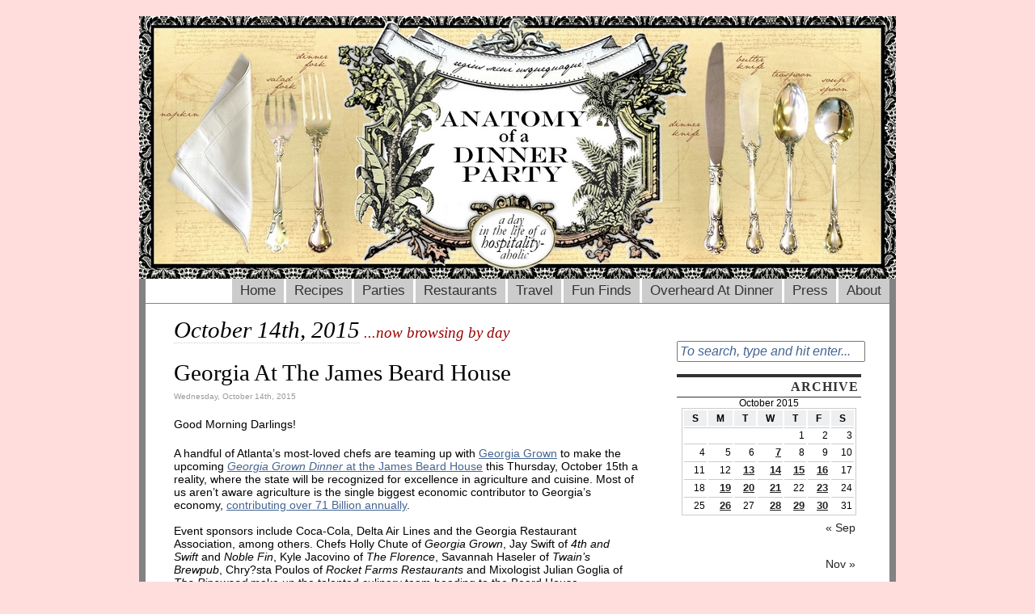

--- FILE ---
content_type: text/html; charset=UTF-8
request_url: https://anatomyofadinnerparty.com/2015/10/14/
body_size: 8572
content:
<!DOCTYPE html PUBLIC "-//W3C//DTD XHTML 1.0 Strict//EN"
"http://www.w3.org/TR/xhtml1/DTD/xhtml1-strict.dtd">
<html xmlns="http://www.w3.org/1999/xhtml" dir="ltr" lang="en-US">

<head>
<meta http-equiv="Content-Type" content="text/html; charset=UTF-8" />
<meta name="google-site-verification" content="n8noAI1mXbXuDAkBrwLSEnOoeTipv5zzQjbfYrUL3ik" />
<title>Anatomy of a Dinner Party  &raquo; 2015 &raquo; October &raquo; 14</title>

<link rel="stylesheet" href="https://anatomyofadinnerparty.com/wp-content/themes/this-just-in/style.css" type="text/css" media="screen" />
<!--[if IE 6]>
<link rel="stylesheet" type="text/css" href="https://anatomyofadinnerparty.com/wp-content/themes/this-just-in/ie6.css" />
<![endif]-->
<!--[if IE]>
<link rel="stylesheet" type="text/css" href="https://anatomyofadinnerparty.com/wp-content/themes/this-just-in/ie.css" />
<![endif]-->
<link rel="alternate" type="application/rss+xml" title="Anatomy of a Dinner Party RSS Feed" href="https://anatomyofadinnerparty.com/feed/" />
<link rel="pingback" href="https://anatomyofadinnerparty.com/xmlrpc.php" />

<SCRIPT SRC="https://anatomyofadinnerparty.com/wp-content/themes/this-just-in/js/ThemeJS.js"></SCRIPT>


<!--This is a plugin hook-->
<meta name='robots' content='max-image-preview:large' />
<script type="text/javascript">
/* <![CDATA[ */
window._wpemojiSettings = {"baseUrl":"https:\/\/s.w.org\/images\/core\/emoji\/14.0.0\/72x72\/","ext":".png","svgUrl":"https:\/\/s.w.org\/images\/core\/emoji\/14.0.0\/svg\/","svgExt":".svg","source":{"concatemoji":"https:\/\/anatomyofadinnerparty.com\/wp-includes\/js\/wp-emoji-release.min.js?ver=6.4.7"}};
/*! This file is auto-generated */
!function(i,n){var o,s,e;function c(e){try{var t={supportTests:e,timestamp:(new Date).valueOf()};sessionStorage.setItem(o,JSON.stringify(t))}catch(e){}}function p(e,t,n){e.clearRect(0,0,e.canvas.width,e.canvas.height),e.fillText(t,0,0);var t=new Uint32Array(e.getImageData(0,0,e.canvas.width,e.canvas.height).data),r=(e.clearRect(0,0,e.canvas.width,e.canvas.height),e.fillText(n,0,0),new Uint32Array(e.getImageData(0,0,e.canvas.width,e.canvas.height).data));return t.every(function(e,t){return e===r[t]})}function u(e,t,n){switch(t){case"flag":return n(e,"\ud83c\udff3\ufe0f\u200d\u26a7\ufe0f","\ud83c\udff3\ufe0f\u200b\u26a7\ufe0f")?!1:!n(e,"\ud83c\uddfa\ud83c\uddf3","\ud83c\uddfa\u200b\ud83c\uddf3")&&!n(e,"\ud83c\udff4\udb40\udc67\udb40\udc62\udb40\udc65\udb40\udc6e\udb40\udc67\udb40\udc7f","\ud83c\udff4\u200b\udb40\udc67\u200b\udb40\udc62\u200b\udb40\udc65\u200b\udb40\udc6e\u200b\udb40\udc67\u200b\udb40\udc7f");case"emoji":return!n(e,"\ud83e\udef1\ud83c\udffb\u200d\ud83e\udef2\ud83c\udfff","\ud83e\udef1\ud83c\udffb\u200b\ud83e\udef2\ud83c\udfff")}return!1}function f(e,t,n){var r="undefined"!=typeof WorkerGlobalScope&&self instanceof WorkerGlobalScope?new OffscreenCanvas(300,150):i.createElement("canvas"),a=r.getContext("2d",{willReadFrequently:!0}),o=(a.textBaseline="top",a.font="600 32px Arial",{});return e.forEach(function(e){o[e]=t(a,e,n)}),o}function t(e){var t=i.createElement("script");t.src=e,t.defer=!0,i.head.appendChild(t)}"undefined"!=typeof Promise&&(o="wpEmojiSettingsSupports",s=["flag","emoji"],n.supports={everything:!0,everythingExceptFlag:!0},e=new Promise(function(e){i.addEventListener("DOMContentLoaded",e,{once:!0})}),new Promise(function(t){var n=function(){try{var e=JSON.parse(sessionStorage.getItem(o));if("object"==typeof e&&"number"==typeof e.timestamp&&(new Date).valueOf()<e.timestamp+604800&&"object"==typeof e.supportTests)return e.supportTests}catch(e){}return null}();if(!n){if("undefined"!=typeof Worker&&"undefined"!=typeof OffscreenCanvas&&"undefined"!=typeof URL&&URL.createObjectURL&&"undefined"!=typeof Blob)try{var e="postMessage("+f.toString()+"("+[JSON.stringify(s),u.toString(),p.toString()].join(",")+"));",r=new Blob([e],{type:"text/javascript"}),a=new Worker(URL.createObjectURL(r),{name:"wpTestEmojiSupports"});return void(a.onmessage=function(e){c(n=e.data),a.terminate(),t(n)})}catch(e){}c(n=f(s,u,p))}t(n)}).then(function(e){for(var t in e)n.supports[t]=e[t],n.supports.everything=n.supports.everything&&n.supports[t],"flag"!==t&&(n.supports.everythingExceptFlag=n.supports.everythingExceptFlag&&n.supports[t]);n.supports.everythingExceptFlag=n.supports.everythingExceptFlag&&!n.supports.flag,n.DOMReady=!1,n.readyCallback=function(){n.DOMReady=!0}}).then(function(){return e}).then(function(){var e;n.supports.everything||(n.readyCallback(),(e=n.source||{}).concatemoji?t(e.concatemoji):e.wpemoji&&e.twemoji&&(t(e.twemoji),t(e.wpemoji)))}))}((window,document),window._wpemojiSettings);
/* ]]> */
</script>
<style id='wp-emoji-styles-inline-css' type='text/css'>

	img.wp-smiley, img.emoji {
		display: inline !important;
		border: none !important;
		box-shadow: none !important;
		height: 1em !important;
		width: 1em !important;
		margin: 0 0.07em !important;
		vertical-align: -0.1em !important;
		background: none !important;
		padding: 0 !important;
	}
</style>
<link rel='stylesheet' id='wp-block-library-css' href='https://anatomyofadinnerparty.com/wp-includes/css/dist/block-library/style.min.css?ver=6.4.7' type='text/css' media='all' />
<style id='classic-theme-styles-inline-css' type='text/css'>
/*! This file is auto-generated */
.wp-block-button__link{color:#fff;background-color:#32373c;border-radius:9999px;box-shadow:none;text-decoration:none;padding:calc(.667em + 2px) calc(1.333em + 2px);font-size:1.125em}.wp-block-file__button{background:#32373c;color:#fff;text-decoration:none}
</style>
<style id='global-styles-inline-css' type='text/css'>
body{--wp--preset--color--black: #000000;--wp--preset--color--cyan-bluish-gray: #abb8c3;--wp--preset--color--white: #ffffff;--wp--preset--color--pale-pink: #f78da7;--wp--preset--color--vivid-red: #cf2e2e;--wp--preset--color--luminous-vivid-orange: #ff6900;--wp--preset--color--luminous-vivid-amber: #fcb900;--wp--preset--color--light-green-cyan: #7bdcb5;--wp--preset--color--vivid-green-cyan: #00d084;--wp--preset--color--pale-cyan-blue: #8ed1fc;--wp--preset--color--vivid-cyan-blue: #0693e3;--wp--preset--color--vivid-purple: #9b51e0;--wp--preset--gradient--vivid-cyan-blue-to-vivid-purple: linear-gradient(135deg,rgba(6,147,227,1) 0%,rgb(155,81,224) 100%);--wp--preset--gradient--light-green-cyan-to-vivid-green-cyan: linear-gradient(135deg,rgb(122,220,180) 0%,rgb(0,208,130) 100%);--wp--preset--gradient--luminous-vivid-amber-to-luminous-vivid-orange: linear-gradient(135deg,rgba(252,185,0,1) 0%,rgba(255,105,0,1) 100%);--wp--preset--gradient--luminous-vivid-orange-to-vivid-red: linear-gradient(135deg,rgba(255,105,0,1) 0%,rgb(207,46,46) 100%);--wp--preset--gradient--very-light-gray-to-cyan-bluish-gray: linear-gradient(135deg,rgb(238,238,238) 0%,rgb(169,184,195) 100%);--wp--preset--gradient--cool-to-warm-spectrum: linear-gradient(135deg,rgb(74,234,220) 0%,rgb(151,120,209) 20%,rgb(207,42,186) 40%,rgb(238,44,130) 60%,rgb(251,105,98) 80%,rgb(254,248,76) 100%);--wp--preset--gradient--blush-light-purple: linear-gradient(135deg,rgb(255,206,236) 0%,rgb(152,150,240) 100%);--wp--preset--gradient--blush-bordeaux: linear-gradient(135deg,rgb(254,205,165) 0%,rgb(254,45,45) 50%,rgb(107,0,62) 100%);--wp--preset--gradient--luminous-dusk: linear-gradient(135deg,rgb(255,203,112) 0%,rgb(199,81,192) 50%,rgb(65,88,208) 100%);--wp--preset--gradient--pale-ocean: linear-gradient(135deg,rgb(255,245,203) 0%,rgb(182,227,212) 50%,rgb(51,167,181) 100%);--wp--preset--gradient--electric-grass: linear-gradient(135deg,rgb(202,248,128) 0%,rgb(113,206,126) 100%);--wp--preset--gradient--midnight: linear-gradient(135deg,rgb(2,3,129) 0%,rgb(40,116,252) 100%);--wp--preset--font-size--small: 13px;--wp--preset--font-size--medium: 20px;--wp--preset--font-size--large: 36px;--wp--preset--font-size--x-large: 42px;--wp--preset--spacing--20: 0.44rem;--wp--preset--spacing--30: 0.67rem;--wp--preset--spacing--40: 1rem;--wp--preset--spacing--50: 1.5rem;--wp--preset--spacing--60: 2.25rem;--wp--preset--spacing--70: 3.38rem;--wp--preset--spacing--80: 5.06rem;--wp--preset--shadow--natural: 6px 6px 9px rgba(0, 0, 0, 0.2);--wp--preset--shadow--deep: 12px 12px 50px rgba(0, 0, 0, 0.4);--wp--preset--shadow--sharp: 6px 6px 0px rgba(0, 0, 0, 0.2);--wp--preset--shadow--outlined: 6px 6px 0px -3px rgba(255, 255, 255, 1), 6px 6px rgba(0, 0, 0, 1);--wp--preset--shadow--crisp: 6px 6px 0px rgba(0, 0, 0, 1);}:where(.is-layout-flex){gap: 0.5em;}:where(.is-layout-grid){gap: 0.5em;}body .is-layout-flow > .alignleft{float: left;margin-inline-start: 0;margin-inline-end: 2em;}body .is-layout-flow > .alignright{float: right;margin-inline-start: 2em;margin-inline-end: 0;}body .is-layout-flow > .aligncenter{margin-left: auto !important;margin-right: auto !important;}body .is-layout-constrained > .alignleft{float: left;margin-inline-start: 0;margin-inline-end: 2em;}body .is-layout-constrained > .alignright{float: right;margin-inline-start: 2em;margin-inline-end: 0;}body .is-layout-constrained > .aligncenter{margin-left: auto !important;margin-right: auto !important;}body .is-layout-constrained > :where(:not(.alignleft):not(.alignright):not(.alignfull)){max-width: var(--wp--style--global--content-size);margin-left: auto !important;margin-right: auto !important;}body .is-layout-constrained > .alignwide{max-width: var(--wp--style--global--wide-size);}body .is-layout-flex{display: flex;}body .is-layout-flex{flex-wrap: wrap;align-items: center;}body .is-layout-flex > *{margin: 0;}body .is-layout-grid{display: grid;}body .is-layout-grid > *{margin: 0;}:where(.wp-block-columns.is-layout-flex){gap: 2em;}:where(.wp-block-columns.is-layout-grid){gap: 2em;}:where(.wp-block-post-template.is-layout-flex){gap: 1.25em;}:where(.wp-block-post-template.is-layout-grid){gap: 1.25em;}.has-black-color{color: var(--wp--preset--color--black) !important;}.has-cyan-bluish-gray-color{color: var(--wp--preset--color--cyan-bluish-gray) !important;}.has-white-color{color: var(--wp--preset--color--white) !important;}.has-pale-pink-color{color: var(--wp--preset--color--pale-pink) !important;}.has-vivid-red-color{color: var(--wp--preset--color--vivid-red) !important;}.has-luminous-vivid-orange-color{color: var(--wp--preset--color--luminous-vivid-orange) !important;}.has-luminous-vivid-amber-color{color: var(--wp--preset--color--luminous-vivid-amber) !important;}.has-light-green-cyan-color{color: var(--wp--preset--color--light-green-cyan) !important;}.has-vivid-green-cyan-color{color: var(--wp--preset--color--vivid-green-cyan) !important;}.has-pale-cyan-blue-color{color: var(--wp--preset--color--pale-cyan-blue) !important;}.has-vivid-cyan-blue-color{color: var(--wp--preset--color--vivid-cyan-blue) !important;}.has-vivid-purple-color{color: var(--wp--preset--color--vivid-purple) !important;}.has-black-background-color{background-color: var(--wp--preset--color--black) !important;}.has-cyan-bluish-gray-background-color{background-color: var(--wp--preset--color--cyan-bluish-gray) !important;}.has-white-background-color{background-color: var(--wp--preset--color--white) !important;}.has-pale-pink-background-color{background-color: var(--wp--preset--color--pale-pink) !important;}.has-vivid-red-background-color{background-color: var(--wp--preset--color--vivid-red) !important;}.has-luminous-vivid-orange-background-color{background-color: var(--wp--preset--color--luminous-vivid-orange) !important;}.has-luminous-vivid-amber-background-color{background-color: var(--wp--preset--color--luminous-vivid-amber) !important;}.has-light-green-cyan-background-color{background-color: var(--wp--preset--color--light-green-cyan) !important;}.has-vivid-green-cyan-background-color{background-color: var(--wp--preset--color--vivid-green-cyan) !important;}.has-pale-cyan-blue-background-color{background-color: var(--wp--preset--color--pale-cyan-blue) !important;}.has-vivid-cyan-blue-background-color{background-color: var(--wp--preset--color--vivid-cyan-blue) !important;}.has-vivid-purple-background-color{background-color: var(--wp--preset--color--vivid-purple) !important;}.has-black-border-color{border-color: var(--wp--preset--color--black) !important;}.has-cyan-bluish-gray-border-color{border-color: var(--wp--preset--color--cyan-bluish-gray) !important;}.has-white-border-color{border-color: var(--wp--preset--color--white) !important;}.has-pale-pink-border-color{border-color: var(--wp--preset--color--pale-pink) !important;}.has-vivid-red-border-color{border-color: var(--wp--preset--color--vivid-red) !important;}.has-luminous-vivid-orange-border-color{border-color: var(--wp--preset--color--luminous-vivid-orange) !important;}.has-luminous-vivid-amber-border-color{border-color: var(--wp--preset--color--luminous-vivid-amber) !important;}.has-light-green-cyan-border-color{border-color: var(--wp--preset--color--light-green-cyan) !important;}.has-vivid-green-cyan-border-color{border-color: var(--wp--preset--color--vivid-green-cyan) !important;}.has-pale-cyan-blue-border-color{border-color: var(--wp--preset--color--pale-cyan-blue) !important;}.has-vivid-cyan-blue-border-color{border-color: var(--wp--preset--color--vivid-cyan-blue) !important;}.has-vivid-purple-border-color{border-color: var(--wp--preset--color--vivid-purple) !important;}.has-vivid-cyan-blue-to-vivid-purple-gradient-background{background: var(--wp--preset--gradient--vivid-cyan-blue-to-vivid-purple) !important;}.has-light-green-cyan-to-vivid-green-cyan-gradient-background{background: var(--wp--preset--gradient--light-green-cyan-to-vivid-green-cyan) !important;}.has-luminous-vivid-amber-to-luminous-vivid-orange-gradient-background{background: var(--wp--preset--gradient--luminous-vivid-amber-to-luminous-vivid-orange) !important;}.has-luminous-vivid-orange-to-vivid-red-gradient-background{background: var(--wp--preset--gradient--luminous-vivid-orange-to-vivid-red) !important;}.has-very-light-gray-to-cyan-bluish-gray-gradient-background{background: var(--wp--preset--gradient--very-light-gray-to-cyan-bluish-gray) !important;}.has-cool-to-warm-spectrum-gradient-background{background: var(--wp--preset--gradient--cool-to-warm-spectrum) !important;}.has-blush-light-purple-gradient-background{background: var(--wp--preset--gradient--blush-light-purple) !important;}.has-blush-bordeaux-gradient-background{background: var(--wp--preset--gradient--blush-bordeaux) !important;}.has-luminous-dusk-gradient-background{background: var(--wp--preset--gradient--luminous-dusk) !important;}.has-pale-ocean-gradient-background{background: var(--wp--preset--gradient--pale-ocean) !important;}.has-electric-grass-gradient-background{background: var(--wp--preset--gradient--electric-grass) !important;}.has-midnight-gradient-background{background: var(--wp--preset--gradient--midnight) !important;}.has-small-font-size{font-size: var(--wp--preset--font-size--small) !important;}.has-medium-font-size{font-size: var(--wp--preset--font-size--medium) !important;}.has-large-font-size{font-size: var(--wp--preset--font-size--large) !important;}.has-x-large-font-size{font-size: var(--wp--preset--font-size--x-large) !important;}
.wp-block-navigation a:where(:not(.wp-element-button)){color: inherit;}
:where(.wp-block-post-template.is-layout-flex){gap: 1.25em;}:where(.wp-block-post-template.is-layout-grid){gap: 1.25em;}
:where(.wp-block-columns.is-layout-flex){gap: 2em;}:where(.wp-block-columns.is-layout-grid){gap: 2em;}
.wp-block-pullquote{font-size: 1.5em;line-height: 1.6;}
</style>
<script type="text/javascript" src="https://ajax.googleapis.com/ajax/libs/prototype/1.7.1.0/prototype.js?ver=1.7.1" id="prototype-js"></script>
<script type="text/javascript" src="https://ajax.googleapis.com/ajax/libs/scriptaculous/1.9.0/scriptaculous.js?ver=1.9.0" id="scriptaculous-root-js"></script>
<script type="text/javascript" src="https://ajax.googleapis.com/ajax/libs/scriptaculous/1.9.0/effects.js?ver=1.9.0" id="scriptaculous-effects-js"></script>
<script type="text/javascript" src="https://anatomyofadinnerparty.com/wp-content/plugins/lightbox-2/lightbox-resize.js?ver=1.8" id="lightbox-js"></script>
<link rel="https://api.w.org/" href="https://anatomyofadinnerparty.com/wp-json/" /><link rel="EditURI" type="application/rsd+xml" title="RSD" href="https://anatomyofadinnerparty.com/xmlrpc.php?rsd" />
<meta name="generator" content="WordPress 6.4.7" />
	<script type="text/javascript" src="http://www.google.com/friendconnect/script/friendconnect.js"></script>
	
	<!-- begin lightbox scripts -->
	<script type="text/javascript">
    //<![CDATA[
    document.write('<link rel="stylesheet" href="https://anatomyofadinnerparty.com/wp-content/plugins/lightbox-2/Themes/Black/lightbox.css" type="text/css" media="screen" />');
    //]]>
    </script>
	<!-- end lightbox scripts -->

<meta name="google-site-verification" content="yGTNxcTK3NqLO34AP8ItXqLSGZXePTTwvB7ZP0_U4Ak" />

</head>
<body >

<div style="margin:0;border:0 none;padding:none;"><img src="/wp-content/uploads/2009/11/AnatomyofADinnerPartyFINALSMALL.jpg" 
	alt="Anatomy of a Dinner Party: a day in the life of a hospitalityaholic"
	style="display:block;border:0px none;margin:0 auto 0 auto;" /></div><div id="container">
	<div id="nav_menu">
		<!--Main navigation menu-->
		<ul>
		<li><a href="https://anatomyofadinnerparty.com" title="Home">Home</a></li>
		<li><a href="https://anatomyofadinnerparty.com/category/recipes/">Recipes</a></li>
		<li><a href="https://anatomyofadinnerparty.com/category/party/">Parties</a></li>
		<li><a href="https://anatomyofadinnerparty.com/category/restaurants/">Restaurants</a></li>
		<li><a href="https://anatomyofadinnerparty.com/category/travel/">Travel</a></li>
		<li><a href="https://anatomyofadinnerparty.com/category/fun-find-friday/">Fun Finds</a></li>
		<li><a href="https://anatomyofadinnerparty.com/overheard-at-dinner/">Overheard At Dinner</a></li>
		<li><a href="https://anatomyofadinnerparty.com/press/">Press</a></li>
		<li><a href="https://anatomyofadinnerparty.com/about/" title="About Anatomy of a Dinner Party">About</a></li>
	        
      		<!-- Sample navigation menu 
		<li><a href="https://anatomyofadinnerparty.com/blog/" title="Blog">Blog</a></li>
		<li><a href="https://anatomyofadinnerparty.com/?page_id=2" title="About Anatomy of a Dinner Party">About</a></li>
		<li><a class="current" href="https://anatomyofadinnerparty.com/archives/" title="Visit the archives">Archives</a></li>
		<li><a href="https://anatomyofadinnerparty.com/feed/" title="RSS Feed">Feed</a></li>
		<li><a href="https://anatomyofadinnerparty.com/sitemap/" title="Sitemap">Sitemap</a></li>
		-->
		
		</ul>
	</div><!--close nav_menu id-->
	<div id="wrapper">
		&nbsp; <!--Mozilla hack to show background-->
		<div id="header">
			
			<!--UNCOMMENT THE FOLLOWING SECTION OF CODE FOR RSS AND RSS VIA EMAIL
				SUBSCRIPTION BUTTONS
			<div id="tji_subscribe">
				<div id="feedbubble"><div id="feedbubble_inner1"><div id="feedbubble_inner2">Click here to subscribe to the RSS Feed in your favorite feed reader</div><div id="feedbubble_pointer">&nbsp;</div></div></div>
				<div id="emailbubble"><div id="emailbubble_inner1"><div id="emailbubble_pointer">&nbsp;</div><div id="spacer">&nbsp;</div><div id="emailbubble_inner2">Click here to have new posts sent straight to your email</div></div></div>
				
				<a class="img" href="https://anatomyofadinnerparty.com/feed/" title=""><img src="https://anatomyofadinnerparty.com/wp-content/themes/this-just-in/images/rss_icon.gif" alt="" onmouseover="showRSS();" onmouseout="hideRSS();" /></a>
				<br />
				<a class="img" href="" title=""><img src="https://anatomyofadinnerparty.com/wp-content/themes/this-just-in/images/email_icon.gif" alt="" onmouseover="showEmail();" onmouseout="hideEmail();" /></a>
			</div>
			-->
			
			<div id="masthead_wrapper">
				<h1 id="masthead"><a class="standard" href="https://anatomyofadinnerparty.com">Anatomy of a Dinner Party</a></h1><h2 id="tagline">a day in the life of a hospitalityaholic</h2>
			</div>
			
			<div id="headerimg">
 					<!--- <img src="/wp-content/uploads/2009/11/Rosestablesetting.jpg"/>
 					<img src="/wp-content/uploads/2009/11/dinner.png"/> --->
<!--
									<img src="https://anatomyofadinnerparty.com/wp-content/themes/this-just-in/images/header_images/header1.jpg" title="Anatomy of a Dinner Party Random Header Image" />
				-->
			</div>
		</div><!--close header id-->
<div id="content">
							<h1 class="pagetitle">October 14th, 2015</h1><h3 class="pagetitle"> ...now browsing by day</h3>
		<div class="clearfloatthick">&nbsp;</div>
		
				
			<div class="post-7939 post type-post status-publish format-standard hentry category-hospitalityaholic tag-georgia-grown tag-holly-chute tag-james-beard-house tag-jay-swift tag-julian-goglia tag-kyle-jacovino tag-new-york-city tag-savannah-haseler-chrysta-poulos">
				<h2 id="post-7939"><a href="https://anatomyofadinnerparty.com/2015/10/14/georgia-at-the-james-beard-house/" rel="bookmark" title="Permanent Link to Georgia At The James Beard House">Georgia At The James Beard House</a></h2>
				<small>Wednesday, October 14th, 2015</small>
	
				<div class="entry">
					<p>Good Morning Darlings!</p>
<div class="gmail_default">A handful of Atlanta&#8217;s most-loved chefs are teaming up with <a href="https://www.georgiagrown.com/" target="_blank">Georgia Grown</a> to make the upcoming <a href="http://www.jamesbeard.org/events/georgia-grown" target="_blank"><i>Georgia Grown Dinner </i>at the James Beard House</a> this Thursday, October 15th a reality, where the state will be recognized for excellence in agriculture and cuisine. Most of us aren&#8217;t aware agriculture is the single biggest economic contributor to Georgia&#8217;s economy, <a href="http://www.gfb.org/aboutus/georgia_agriculture.html" target="_blank">contributing over 71 Billion annually</a>.</div>
<div class="gmail_default"><span style="color: #000000;"> </span></div>
<div class="gmail_default"><span style="color: #000000;">Event sponsors include Coca-Cola, Delta Air Lines and the Georgia Restaurant Association, among others. </span>Chefs Holly Chute of <i>Georgia Grown</i>, Jay Swift of <i>4th and Swift</i> and <i>Noble Fin</i>, Kyle Jacovino of <i>The Florence</i>, Savannah Haseler of <i>Twain&#8217;s Brewpub</i>, Chry?sta Poulos of <i>Rocket Farms Restaurants </i>and Mixologist Julian Goglia of <i>The Pinewood </i>make up the talented culinary team heading to the Beard House.</div>
<div class="gmail_default">
<div id="attachment_7940" style="width: 310px" class="wp-caption aligncenter"><a href="https://anatomyofadinnerparty.com/wp-content/uploads/2015/10/Georgia-Grown-Preview-Dinner-2015.10.05-01.jpg" rel="lightbox[7939]"><img fetchpriority="high" decoding="async" aria-describedby="caption-attachment-7940" class="size-medium wp-image-7940" src="https://anatomyofadinnerparty.com/wp-content/uploads/2015/10/Georgia-Grown-Preview-Dinner-2015.10.05-01-300x200.jpg" alt="Left to right. Julian Goglia, Commissioner Gary W. Black, Holly Chute, Kyle Jacovino, Jay Swift, Savannah Haseler, sous to Chrysta Poulos" width="300" height="200" srcset="https://anatomyofadinnerparty.com/wp-content/uploads/2015/10/Georgia-Grown-Preview-Dinner-2015.10.05-01-300x200.jpg 300w, https://anatomyofadinnerparty.com/wp-content/uploads/2015/10/Georgia-Grown-Preview-Dinner-2015.10.05-01-1024x683.jpg 1024w, https://anatomyofadinnerparty.com/wp-content/uploads/2015/10/Georgia-Grown-Preview-Dinner-2015.10.05-01.jpg 1600w" sizes="(max-width: 300px) 100vw, 300px" /></a><p id="caption-attachment-7940" class="wp-caption-text">Left to right. Julian Goglia, Commissioner Gary W. Black, Holly Chute, Kyle Jacovino, Jay Swift, Savannah Haseler, sous to Chrysta Poulos</p></div>
<p>If you are in the NYC area on Thursday, see if you an get a seat to root for our Georgia All Stars!</p>
<p><em>xoxo, Patti</em></p>
</div>
<div class="gmail_default"></div>
<div class="gmail_default"></div>
				</div>
	
				<p class="postmetadata">Posted in <a href="https://anatomyofadinnerparty.com/category/hospitalityaholic/" rel="category tag">Hospitalityaholic</a> |   <span>Comments Off<span class="screen-reader-text"> on Georgia At The James Beard House</span></span> <br />Tags: <a href="https://anatomyofadinnerparty.com/tag/georgia-grown/" rel="tag">Georgia Grown</a>, <a href="https://anatomyofadinnerparty.com/tag/holly-chute/" rel="tag">Holly Chute</a>, <a href="https://anatomyofadinnerparty.com/tag/james-beard-house/" rel="tag">James Beard House</a>, <a href="https://anatomyofadinnerparty.com/tag/jay-swift/" rel="tag">Jay Swift</a>, <a href="https://anatomyofadinnerparty.com/tag/julian-goglia/" rel="tag">Julian Goglia</a>, <a href="https://anatomyofadinnerparty.com/tag/kyle-jacovino/" rel="tag">Kyle Jacovino</a>, <a href="https://anatomyofadinnerparty.com/tag/new-york-city/" rel="tag">New York City</a>, <a href="https://anatomyofadinnerparty.com/tag/savannah-haseler-chrysta-poulos/" rel="tag">Savannah Haseler Chrysta Poulos</a><br /></p>
				</div><!--close post class-->
	
			
		<div class="navigation">
			<div class="txtalignleft"></div>
			<div class="txtalignright"></div>
		</div>

	
</div><!--close content id-->

<div id="sidebar">
	<ul>
	<li><form method="get" id="searchform" action="https://anatomyofadinnerparty.com/">
<div><input type="text" name="s" id="s" onblur="searchblur(this);" onfocus="searchfocus(this);" value="To search, type and hit enter..." />
<input type="hidden" id="searchsubmit" value="Search" />
</div>
</form></li><li><span class="sidetitle"> Archive</span><div id="calendar_wrap" class="calendar_wrap"><table id="wp-calendar" class="wp-calendar-table">
	<caption>October 2015</caption>
	<thead>
	<tr>
		<th scope="col" title="Sunday">S</th>
		<th scope="col" title="Monday">M</th>
		<th scope="col" title="Tuesday">T</th>
		<th scope="col" title="Wednesday">W</th>
		<th scope="col" title="Thursday">T</th>
		<th scope="col" title="Friday">F</th>
		<th scope="col" title="Saturday">S</th>
	</tr>
	</thead>
	<tbody>
	<tr>
		<td colspan="4" class="pad">&nbsp;</td><td>1</td><td>2</td><td>3</td>
	</tr>
	<tr>
		<td>4</td><td>5</td><td>6</td><td><a href="https://anatomyofadinnerparty.com/2015/10/07/" aria-label="Posts published on October 7, 2015">7</a></td><td>8</td><td>9</td><td>10</td>
	</tr>
	<tr>
		<td>11</td><td>12</td><td><a href="https://anatomyofadinnerparty.com/2015/10/13/" aria-label="Posts published on October 13, 2015">13</a></td><td><a href="https://anatomyofadinnerparty.com/2015/10/14/" aria-label="Posts published on October 14, 2015">14</a></td><td><a href="https://anatomyofadinnerparty.com/2015/10/15/" aria-label="Posts published on October 15, 2015">15</a></td><td><a href="https://anatomyofadinnerparty.com/2015/10/16/" aria-label="Posts published on October 16, 2015">16</a></td><td>17</td>
	</tr>
	<tr>
		<td>18</td><td><a href="https://anatomyofadinnerparty.com/2015/10/19/" aria-label="Posts published on October 19, 2015">19</a></td><td><a href="https://anatomyofadinnerparty.com/2015/10/20/" aria-label="Posts published on October 20, 2015">20</a></td><td><a href="https://anatomyofadinnerparty.com/2015/10/21/" aria-label="Posts published on October 21, 2015">21</a></td><td>22</td><td><a href="https://anatomyofadinnerparty.com/2015/10/23/" aria-label="Posts published on October 23, 2015">23</a></td><td>24</td>
	</tr>
	<tr>
		<td>25</td><td><a href="https://anatomyofadinnerparty.com/2015/10/26/" aria-label="Posts published on October 26, 2015">26</a></td><td>27</td><td><a href="https://anatomyofadinnerparty.com/2015/10/28/" aria-label="Posts published on October 28, 2015">28</a></td><td><a href="https://anatomyofadinnerparty.com/2015/10/29/" aria-label="Posts published on October 29, 2015">29</a></td><td><a href="https://anatomyofadinnerparty.com/2015/10/30/" aria-label="Posts published on October 30, 2015">30</a></td><td>31</td>
	</tr>
	</tbody>
	</table><nav aria-label="Previous and next months" class="wp-calendar-nav">
		<span class="wp-calendar-nav-prev"><a href="https://anatomyofadinnerparty.com/2015/09/">&laquo; Sep</a></span>
		<span class="pad">&nbsp;</span>
		<span class="wp-calendar-nav-next"><a href="https://anatomyofadinnerparty.com/2015/11/">Nov &raquo;</a></span>
	</nav></div></li><li><span class="sidetitle"> Categories</span><form action="https://anatomyofadinnerparty.com" method="get"><label class="screen-reader-text" for="cat"> Categories</label><select  name='cat' id='cat' class='postform'>
	<option value='-1'>Select Category</option>
	<option class="level-0" value="686">Appetizers&nbsp;&nbsp;(98)</option>
	<option class="level-0" value="8">atlanta&nbsp;&nbsp;(271)</option>
	<option class="level-0" value="19">Autumn&nbsp;&nbsp;(105)</option>
	<option class="level-0" value="5">baking&nbsp;&nbsp;(100)</option>
	<option class="level-0" value="2658">Beer&nbsp;&nbsp;(1)</option>
	<option class="level-0" value="921">Books&nbsp;&nbsp;(13)</option>
	<option class="level-0" value="304">breakfast&nbsp;&nbsp;(27)</option>
	<option class="level-0" value="277">brunch&nbsp;&nbsp;(28)</option>
	<option class="level-0" value="1019">chicken&nbsp;&nbsp;(24)</option>
	<option class="level-0" value="1020">chiles&nbsp;&nbsp;(8)</option>
	<option class="level-0" value="69">Chili&nbsp;&nbsp;(6)</option>
	<option class="level-0" value="1432">Chioke Reports&nbsp;&nbsp;(1)</option>
	<option class="level-0" value="149">Christmas&nbsp;&nbsp;(43)</option>
	<option class="level-0" value="487">cocktails&nbsp;&nbsp;(134)</option>
	<option class="level-0" value="9">cooking&nbsp;&nbsp;(131)</option>
	<option class="level-0" value="85">delivery&nbsp;&nbsp;(8)</option>
	<option class="level-0" value="584">Dessert&nbsp;&nbsp;(105)</option>
	<option class="level-0" value="6">dinner&nbsp;&nbsp;(147)</option>
	<option class="level-0" value="3">dinner parties&nbsp;&nbsp;(171)</option>
	<option class="level-0" value="2301">Dinner Party Ideas&nbsp;&nbsp;(57)</option>
	<option class="level-0" value="306">eggs&nbsp;&nbsp;(17)</option>
	<option class="level-0" value="10">entertaining&nbsp;&nbsp;(310)</option>
	<option class="level-0" value="726">Entree&nbsp;&nbsp;(92)</option>
	<option class="level-0" value="781">Etiquette&nbsp;&nbsp;(14)</option>
	<option class="level-0" value="999">Events&nbsp;&nbsp;(164)</option>
	<option class="level-0" value="366">Fun Find Friday&nbsp;&nbsp;(49)</option>
	<option class="level-0" value="1586">Gadgets&nbsp;&nbsp;(42)</option>
	<option class="level-0" value="1138">Gifts&nbsp;&nbsp;(49)</option>
	<option class="level-0" value="163">Giveaway&nbsp;&nbsp;(18)</option>
	<option class="level-0" value="303">Guest&nbsp;&nbsp;(96)</option>
	<option class="level-0" value="55">Halloween&nbsp;&nbsp;(31)</option>
	<option class="level-0" value="1472">Holidays&nbsp;&nbsp;(101)</option>
	<option class="level-0" value="1">Hospitalityaholic&nbsp;&nbsp;(417)</option>
	<option class="level-0" value="33">Little 5 Points&nbsp;&nbsp;(3)</option>
	<option class="level-0" value="758">Lunch&nbsp;&nbsp;(28)</option>
	<option class="level-0" value="1195">Luxury&nbsp;&nbsp;(184)</option>
	<option class="level-0" value="1623">Name That Thing&nbsp;&nbsp;(31)</option>
	<option class="level-0" value="4">party&nbsp;&nbsp;(268)</option>
	<option class="level-0" value="305">potatoes&nbsp;&nbsp;(18)</option>
	<option class="level-0" value="1085">Recipes&nbsp;&nbsp;(116)</option>
	<option class="level-0" value="899">Restaurants&nbsp;&nbsp;(98)</option>
	<option class="level-0" value="190">Salad&nbsp;&nbsp;(15)</option>
	<option class="level-0" value="826">Sauces&nbsp;&nbsp;(9)</option>
	<option class="level-0" value="1136">Shopping&nbsp;&nbsp;(37)</option>
	<option class="level-0" value="1194">Spa&nbsp;&nbsp;(14)</option>
	<option class="level-0" value="7">table settings&nbsp;&nbsp;(27)</option>
	<option class="level-0" value="84">takeout&nbsp;&nbsp;(5)</option>
	<option class="level-0" value="745">Television&nbsp;&nbsp;(12)</option>
	<option class="level-0" value="59">Thanksgiving&nbsp;&nbsp;(26)</option>
	<option class="level-0" value="569">The Ritz-Carlton&nbsp;&nbsp;(30)</option>
	<option class="level-0" value="879">Travel&nbsp;&nbsp;(79)</option>
	<option class="level-0" value="11">vegan&nbsp;&nbsp;(11)</option>
	<option class="level-0" value="2681">Wine&nbsp;&nbsp;(4)</option>
</select>
</form><script type="text/javascript">
/* <![CDATA[ */

(function() {
	var dropdown = document.getElementById( "cat" );
	function onCatChange() {
		if ( dropdown.options[ dropdown.selectedIndex ].value > 0 ) {
			dropdown.parentNode.submit();
		}
	}
	dropdown.onchange = onCatChange;
})();

/* ]]> */
</script>
</li>	</ul>
</div>
<div class="clearfloatthick"></div>
<div id="footer">
	<p>
		Powered by <a href="http://www.wordpress.org" title="Powered by WordPress">WordPress</a>
		| Hosting by <a href="http://www.ruwebby.com" title="Hosting by RUWebby">RUWebby</a>
		| &copy; 2026 <a href="https://anatomyofadinnerparty.com" title="Copyright Anatomy of a Dinner Party">Anatomy of a Dinner Party</a><br/>
		<span class="credits">Header by <a href="http://www.tongue-n-cheeky.com/">Brooke McLay</a>
		| Theme by <a href="http://wphackr.com" title="Visit WPHackr">WPHackr.com</a>, <a href="http://www.thecutestblogontheblock.com/" title="The Cutest Blog on the Block">TCBOTB</a>, and ~administration~</span>
	</p>
</div>
</div>

<!--This is another plugin hook-->

</body>
</html>
